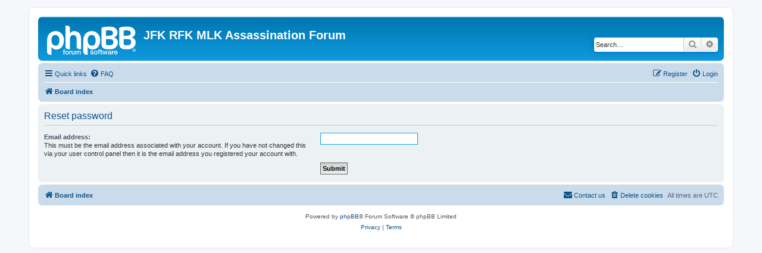

--- FILE ---
content_type: text/html; charset=UTF-8
request_url: https://jfkrfkmurdersolved.com/forum/app.php/user/forgot_password?sid=d23758820d92d8a226990822868adb12
body_size: 3380
content:
<!DOCTYPE html>
<html dir="ltr" lang="en-gb">
<head>
<meta charset="utf-8" />
<meta http-equiv="X-UA-Compatible" content="IE=edge">
<!--<meta name="viewport" content="width=device-width, initial-scale=1" />-->
<meta name="viewport" content="width=1024">


<title>JFK RFK MLK Assassination Forum - Reset password</title>

	<link rel="alternate" type="application/atom+xml" title="Feed - JFK RFK MLK Assassination Forum" href="/forum/app.php/feed?sid=20fb887e50dcbb2fceba5488d9a024a0">			<link rel="alternate" type="application/atom+xml" title="Feed - New Topics" href="/forum/app.php/feed/topics?sid=20fb887e50dcbb2fceba5488d9a024a0">				

<!--
	phpBB style name: prosilver
	Based on style:   prosilver (this is the default phpBB3 style)
	Original author:  Tom Beddard ( http://www.subBlue.com/ )
	Modified by:
-->

<link href="./../../assets/css/font-awesome.min.css?assets_version=39" rel="stylesheet">
<link href="./../../styles/prosilver/theme/stylesheet.css?assets_version=39" rel="stylesheet">
<link href="./../../styles/prosilver/theme/en/stylesheet.css?assets_version=39" rel="stylesheet">




<!--[if lte IE 9]>
	<link href="./../../styles/prosilver/theme/tweaks.css?assets_version=39" rel="stylesheet">
<![endif]-->





</head>
<body id="phpbb" class="nojs notouch section-app/user/forgot_password ltr ">


<div id="wrap" class="wrap">
	<a id="top" class="top-anchor" accesskey="t"></a>
	<div id="page-header">
		<div class="headerbar" role="banner">
					<div class="inner">

			<div id="site-description" class="site-description">
		<a id="logo" class="logo" href="./../../index.php?sid=20fb887e50dcbb2fceba5488d9a024a0" title="Board index">
					<span class="site_logo"></span>
				</a>
				<h1>JFK RFK MLK Assassination Forum</h1>
				<p></p>
				<p class="skiplink"><a href="#start_here">Skip to content</a></p>
			</div>

									<div id="search-box" class="search-box search-header" role="search">
				<form action="./../../search.php?sid=20fb887e50dcbb2fceba5488d9a024a0" method="get" id="search">
				<fieldset>
					<input name="keywords" id="keywords" type="search" maxlength="128" title="Search for keywords" class="inputbox search tiny" size="20" value="" placeholder="Search…" />
					<button class="button button-search" type="submit" title="Search">
						<i class="icon fa-search fa-fw" aria-hidden="true"></i><span class="sr-only">Search</span>
					</button>
					<a href="./../../search.php?sid=20fb887e50dcbb2fceba5488d9a024a0" class="button button-search-end" title="Advanced search">
						<i class="icon fa-cog fa-fw" aria-hidden="true"></i><span class="sr-only">Advanced search</span>
					</a>
					<input type="hidden" name="sid" value="20fb887e50dcbb2fceba5488d9a024a0" />

				</fieldset>
				</form>
			</div>
						
			</div>
					</div>
				<div class="navbar" role="navigation">
	<div class="inner">

	<ul id="nav-main" class="nav-main linklist" role="menubar">

		<li id="quick-links" class="quick-links dropdown-container responsive-menu" data-skip-responsive="true">
			<a href="#" class="dropdown-trigger">
				<i class="icon fa-bars fa-fw" aria-hidden="true"></i><span>Quick links</span>
			</a>
			<div class="dropdown">
				<div class="pointer"><div class="pointer-inner"></div></div>
				<ul class="dropdown-contents" role="menu">
					
											<li class="separator"></li>
																									<li>
								<a href="./../../search.php?search_id=unanswered&amp;sid=20fb887e50dcbb2fceba5488d9a024a0" role="menuitem">
									<i class="icon fa-file-o fa-fw icon-gray" aria-hidden="true"></i><span>Unanswered topics</span>
								</a>
							</li>
							<li>
								<a href="./../../search.php?search_id=active_topics&amp;sid=20fb887e50dcbb2fceba5488d9a024a0" role="menuitem">
									<i class="icon fa-file-o fa-fw icon-blue" aria-hidden="true"></i><span>Active topics</span>
								</a>
							</li>
							<li class="separator"></li>
							<li>
								<a href="./../../search.php?sid=20fb887e50dcbb2fceba5488d9a024a0" role="menuitem">
									<i class="icon fa-search fa-fw" aria-hidden="true"></i><span>Search</span>
								</a>
							</li>
					
										<li class="separator"></li>

									</ul>
			</div>
		</li>

				<li data-skip-responsive="true">
			<a href="/forum/app.php/help/faq?sid=20fb887e50dcbb2fceba5488d9a024a0" rel="help" title="Frequently Asked Questions" role="menuitem">
				<i class="icon fa-question-circle fa-fw" aria-hidden="true"></i><span>FAQ</span>
			</a>
		</li>
						
			<li class="rightside"  data-skip-responsive="true">
			<a href="./../../ucp.php?mode=login&amp;redirect=app.php%2Fuser%2Fforgot_password&amp;sid=20fb887e50dcbb2fceba5488d9a024a0" title="Login" accesskey="x" role="menuitem">
				<i class="icon fa-power-off fa-fw" aria-hidden="true"></i><span>Login</span>
			</a>
		</li>
					<li class="rightside" data-skip-responsive="true">
				<a href="./../../ucp.php?mode=register&amp;sid=20fb887e50dcbb2fceba5488d9a024a0" role="menuitem">
					<i class="icon fa-pencil-square-o  fa-fw" aria-hidden="true"></i><span>Register</span>
				</a>
			</li>
						</ul>

	<ul id="nav-breadcrumbs" class="nav-breadcrumbs linklist navlinks" role="menubar">
				
		
		<li class="breadcrumbs" itemscope itemtype="https://schema.org/BreadcrumbList">

			
							<span class="crumb" itemtype="https://schema.org/ListItem" itemprop="itemListElement" itemscope><a itemprop="item" href="./../../index.php?sid=20fb887e50dcbb2fceba5488d9a024a0" accesskey="h" data-navbar-reference="index"><i class="icon fa-home fa-fw"></i><span itemprop="name">Board index</span></a><meta itemprop="position" content="1" /></span>

			
					</li>

		
					<li class="rightside responsive-search">
				<a href="./../../search.php?sid=20fb887e50dcbb2fceba5488d9a024a0" title="View the advanced search options" role="menuitem">
					<i class="icon fa-search fa-fw" aria-hidden="true"></i><span class="sr-only">Search</span>
				</a>
			</li>
			</ul>

	</div>
</div>
	</div>

	
	<a id="start_here" class="anchor"></a>
	<div id="page-body" class="page-body" role="main">
		
		<style>
    .modal {
        display: none;
        position: fixed;
        top: 0;
        left: 0;
        width: 100%;
        height: 100%;
        overflow: auto;
        background-color: rgba(0,0,0,0.8);
        z-index: 1000;
    }

    .modal-content {
        position: absolute;
        top: 50%;
        left: 50%;
        transform: translate(-50%, -50%);
        width: 90%; 
        height: auto;
        overflow: hidden;
        border: none;
    }

    @media only screen and (min-width: 768px) {
        .modal-content {
            width: 560px;
            height: 315px;
        }
    }

    .modalClose {
        color: #aaa;
        position: absolute;
        top: 0;
        right: 0;
        font-size: 28px;
        font-weight: bold;
        cursor: pointer;
        background: rgba(0, 0, 0, 0.6);
        padding: 5px;
    }
</style>



<style>
    .modal {
        display: none;
        position: fixed;
        top: 0;
        left: 0;
        width: 100%;
        height: 100%;
        overflow: auto;
        background-color: rgba(0, 0, 0, 0.8); /* Semi-transparent black */
        z-index: 1000;
    }

    .modal-content {
        position: absolute;
        top: 50%;
        left: 50%;
        transform: translate(-50%, -50%);
        width: 90%;
        max-width: 560px;
        background: transparent;
        border: none;
        overflow: hidden;
    }

    .modal-content video {
        width: 100%;
        aspect-ratio: 16 / 9; /* Maintain 16:9 aspect ratio */
        max-height: 90vh; /* Ensure the video fits within the viewport */
        display: block;
        background-color: #000; /* Black background for better visibility */
    }

    .modalClose {
        position: absolute;
        top: -10px;
        right: -10px;
        font-size: 24px;
        font-weight: bold;
        cursor: pointer;
        color: #fff;
        background: rgba(0, 0, 0, 0.6);
        padding: 10px;
        border-radius: 50%;
        z-index: 1100; /* Ensure it is above the video */
    }

    @media only screen and (min-width: 768px) {
        .modal-content {
            max-width: 560px;
        }
    }
</style>

<!-- Modal Structure -->
<div id="videoModal" class="modal">
    <div class="modal-content">
        <span class="modalClose">&times;</span>
        <video id="videoPlayer" controls playsinline>
            <source src="/video/video2.mp4" type="video/mp4">
            Your browser does not support the video tag.
        </video>
    </div>
</div>

<script>
    document.querySelectorAll('.openModalBtn').forEach(function (btn) {
        btn.addEventListener('click', function (event) {
            event.preventDefault();

            const videoModal = document.getElementById('videoModal');
            const videoPlayer = document.getElementById('videoPlayer');

            // Show modal
            videoModal.style.display = 'block';

            // Play video
            videoPlayer.load();
            videoPlayer.play().catch(function (error) {
                console.error('Video playback was prevented:', error);
            });
        });
    });

    document.querySelector('.modalClose').addEventListener('click', function () {
        const videoModal = document.getElementById('videoModal');
        const videoPlayer = document.getElementById('videoPlayer');

        // Hide modal
        videoModal.style.display = 'none';

        // Stop video
        videoPlayer.pause();
        videoPlayer.currentTime = 0;
    });

    // Close modal when clicking outside content
    window.addEventListener('click', function (event) {
        const videoModal = document.getElementById('videoModal');
        if (event.target === videoModal) {
            const videoPlayer = document.getElementById('videoPlayer');

            // Hide modal
            videoModal.style.display = 'none';

            // Stop video
            videoPlayer.pause();
            videoPlayer.currentTime = 0;
        }
    });
</script>

<form action="/forum/app.php/user/forgot_password?sid=20fb887e50dcbb2fceba5488d9a024a0" method="post" id="reset_password">

<div class="panel">
	<div class="inner">

	<div class="content">
		<h2>Reset password</h2>

		<fieldset>
								<dl>
				<dt><label for="email">Email address:</label><br /><span>This must be the email address associated with your account. If you have not changed this via your user control panel then it is the email address you registered your account with.</span></dt>
				<dd><input class="inputbox autowidth" type="email" name="email" id="email" size="25" maxlength="100" value="" autofocus /></dd>
			</dl>
							<dl>
			<dt>&nbsp;</dt>
			<dd><input type="submit" name="submit" id="submit" class="button1" value="Submit" tabindex="2" /></dd>
		</dl>
		<input type="hidden" name="creation_time" value="1769463231" />
<input type="hidden" name="form_token" value="f2453083fe98e0837c0043dab31a39d982f087ec" />

		</fieldset>
	</div>

	</div>
</div>
</form>

			</div>


<div id="page-footer" class="page-footer" role="contentinfo">
	<div class="navbar" role="navigation">
	<div class="inner">

	<ul id="nav-footer" class="nav-footer linklist" role="menubar">
		<li class="breadcrumbs">
									<span class="crumb"><a href="./../../index.php?sid=20fb887e50dcbb2fceba5488d9a024a0" data-navbar-reference="index"><i class="icon fa-home fa-fw" aria-hidden="true"></i><span>Board index</span></a></span>					</li>
		
				<li class="rightside">All times are <span title="UTC">UTC</span></li>
							<li class="rightside">
				<a href="./../../ucp.php?mode=delete_cookies&amp;sid=20fb887e50dcbb2fceba5488d9a024a0" data-ajax="true" data-refresh="true" role="menuitem">
					<i class="icon fa-trash fa-fw" aria-hidden="true"></i><span>Delete cookies</span>
				</a>
			</li>
																<li class="rightside" data-last-responsive="true">
				<a href="./../../memberlist.php?mode=contactadmin&amp;sid=20fb887e50dcbb2fceba5488d9a024a0" role="menuitem">
					<i class="icon fa-envelope fa-fw" aria-hidden="true"></i><span>Contact us</span>
				</a>
			</li>
			</ul>

	</div>
</div>

	<div class="copyright">
				<p class="footer-row">
			<span class="footer-copyright">Powered by <a href="https://www.phpbb.com/">phpBB</a>&reg; Forum Software &copy; phpBB Limited</span>
		</p>
						<p class="footer-row" role="menu">
			<a class="footer-link" href="./../../ucp.php?mode=privacy&amp;sid=20fb887e50dcbb2fceba5488d9a024a0" title="Privacy" role="menuitem">
				<span class="footer-link-text">Privacy</span>
			</a>
			|
			<a class="footer-link" href="./../../ucp.php?mode=terms&amp;sid=20fb887e50dcbb2fceba5488d9a024a0" title="Terms" role="menuitem">
				<span class="footer-link-text">Terms</span>
			</a>
		</p>
					</div>

	<div id="darkenwrapper" class="darkenwrapper" data-ajax-error-title="AJAX error" data-ajax-error-text="Something went wrong when processing your request." data-ajax-error-text-abort="User aborted request." data-ajax-error-text-timeout="Your request timed out; please try again." data-ajax-error-text-parsererror="Something went wrong with the request and the server returned an invalid reply.">
		<div id="darken" class="darken">&nbsp;</div>
	</div>

	<div id="phpbb_alert" class="phpbb_alert" data-l-err="Error" data-l-timeout-processing-req="Request timed out.">
		<a href="#" class="alert_close">
			<i class="icon fa-times-circle fa-fw" aria-hidden="true"></i>
		</a>
		<h3 class="alert_title">&nbsp;</h3><p class="alert_text"></p>
	</div>
	<div id="phpbb_confirm" class="phpbb_alert">
		<a href="#" class="alert_close">
			<i class="icon fa-times-circle fa-fw" aria-hidden="true"></i>
		</a>
		<div class="alert_text"></div>
	</div>
</div>

</div>

<div>
	<a id="bottom" class="anchor" accesskey="z"></a>
	<img class="sr-only" aria-hidden="true" src="&#x2F;forum&#x2F;app.php&#x2F;cron&#x2F;cron.task.text_reparser.poll_option&#x3F;sid&#x3D;20fb887e50dcbb2fceba5488d9a024a0" width="1" height="1" alt="">
</div>

<script src="./../../assets/javascript/jquery-3.6.0.min.js?assets_version=39"></script>
<script src="./../../assets/javascript/core.js?assets_version=39"></script>



<script src="./../../styles/prosilver/template/forum_fn.js?assets_version=39"></script>
<script src="./../../styles/prosilver/template/ajax.js?assets_version=39"></script>



</body>
</html>
